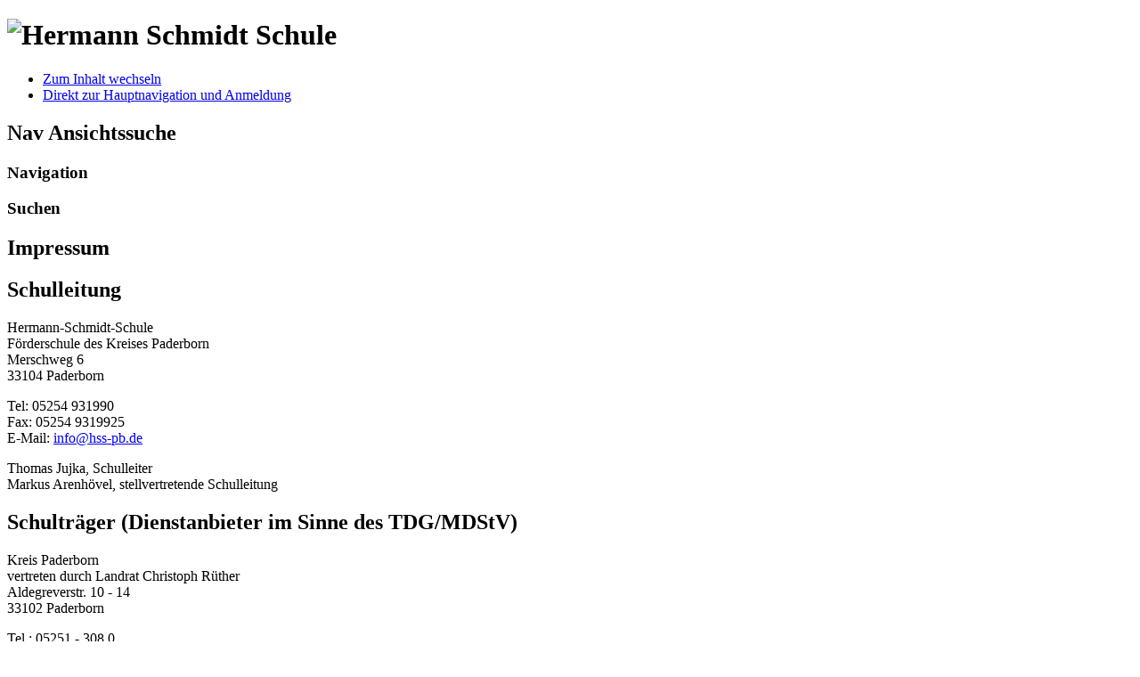

--- FILE ---
content_type: text/html; charset=utf-8
request_url: http://hss-pb.de/index.php/impressum
body_size: 5245
content:
<!DOCTYPE html>
<html lang="de-de" dir="ltr">
	<head>
		<meta name="viewport" content="width=device-width, initial-scale=1.0, maximum-scale=3.0, user-scalable=yes"/>
		<meta name="HandheldFriendly" content="true" />
		<meta name="apple-mobile-web-app-capable" content="YES" />
		<meta charset="utf-8" />
	<base href="http://hss-pb.de/index.php/impressum" />
	<meta name="author" content="Super User" />
	<meta name="generator" content="Joomla! - Open Source Content Management" />
	<title>Impressum - Hermann-Schmidt-Schule Paderborn</title>
	<link href="/templates/beez3/favicon.ico" rel="shortcut icon" type="image/vnd.microsoft.icon" />
	<link href="/plugins/editors/jckeditor/typography/typography2.php" rel="stylesheet" media="null" attribs="[]" />
	<link href="/templates/system/css/system.css?06c8f4431d4261910742e7f99f30a2ea" rel="stylesheet" />
	<link href="/templates/beez3/css/position.css?06c8f4431d4261910742e7f99f30a2ea" rel="stylesheet" />
	<link href="/templates/beez3/css/layout.css?06c8f4431d4261910742e7f99f30a2ea" rel="stylesheet" />
	<link href="/templates/beez3/css/print.css?06c8f4431d4261910742e7f99f30a2ea" rel="stylesheet" media="print" />
	<link href="/templates/beez3/css/general.css?06c8f4431d4261910742e7f99f30a2ea" rel="stylesheet" />
	<link href="/templates/beez3/css/personal.css?06c8f4431d4261910742e7f99f30a2ea" rel="stylesheet" />
	<!--[if IE 7]><link href="/templates/beez3/css/ie7only.css?06c8f4431d4261910742e7f99f30a2ea" rel="stylesheet" /><![endif]-->
	<link href="/components/com_jevents/views/default/assets/css/modstyle.css?v=3.6.49" rel="stylesheet" />
	<link href="/media/com_jevents/css/bootstrap.css" rel="stylesheet" />
	<link href="/media/com_jevents/css/bootstrap-responsive.css" rel="stylesheet" />
	<script type="application/json" class="joomla-script-options new">{"csrf.token":"941dce9b77ba57336a3268f2ada76e44","system.paths":{"root":"","base":""},"joomla.jtext":{"TPL_BEEZ3_ALTOPEN":"ist ge\u00f6ffnet","TPL_BEEZ3_ALTCLOSE":"ist geschlossen","TPL_BEEZ3_TEXTRIGHTOPEN":"Info \u00f6ffnen","TPL_BEEZ3_TEXTRIGHTCLOSE":"Info schlie\u00dfen","TPL_BEEZ3_FONTSIZE":"Schriftgr\u00f6\u00dfe","TPL_BEEZ3_BIGGER":"Gr\u00f6\u00dfer","TPL_BEEZ3_RESET":"Reset","TPL_BEEZ3_SMALLER":"Kleiner","TPL_BEEZ3_INCREASE_SIZE":"Vergr\u00f6\u00dfern","TPL_BEEZ3_REVERT_STYLES_TO_DEFAULT":"Stil auf Standard zur\u00fccksetzen","TPL_BEEZ3_DECREASE_SIZE":"Verkleinern","TPL_BEEZ3_OPENMENU":"Men\u00fc \u00f6ffnen","TPL_BEEZ3_CLOSEMENU":"Men\u00fc schlie\u00dfen"}}</script>
	<script src="/media/jui/js/jquery.min.js?06c8f4431d4261910742e7f99f30a2ea"></script>
	<script src="/media/jui/js/jquery-noconflict.js?06c8f4431d4261910742e7f99f30a2ea"></script>
	<script src="/media/jui/js/jquery-migrate.min.js?06c8f4431d4261910742e7f99f30a2ea"></script>
	<script src="/media/system/js/caption.js?06c8f4431d4261910742e7f99f30a2ea"></script>
	<script src="/media/system/js/mootools-core.js?06c8f4431d4261910742e7f99f30a2ea"></script>
	<script src="/media/system/js/core.js?06c8f4431d4261910742e7f99f30a2ea"></script>
	<script src="/media/system/js/mootools-more.js?06c8f4431d4261910742e7f99f30a2ea"></script>
	<script src="/media/jui/js/bootstrap.min.js?06c8f4431d4261910742e7f99f30a2ea"></script>
	<script src="/templates/beez3/javascript/md_stylechanger.js?06c8f4431d4261910742e7f99f30a2ea"></script>
	<script src="/templates/beez3/javascript/hide.js?06c8f4431d4261910742e7f99f30a2ea"></script>
	<script src="/templates/beez3/javascript/respond.src.js?06c8f4431d4261910742e7f99f30a2ea"></script>
	<script src="/templates/beez3/javascript/template.js?06c8f4431d4261910742e7f99f30a2ea"></script>
	<!--[if lt IE 9]><script src="/media/jui/js/html5.js?06c8f4431d4261910742e7f99f30a2ea"></script><![endif]-->
	<script>
jQuery(window).on('load',  function() {
				new JCaption('img.caption');
			});
	var big        = '72%';
	var small      = '53%';
	var bildauf    = '/templates/beez3/images/plus.png';
	var bildzu     = '/templates/beez3/images/minus.png';
	var rightopen  = 'Info öffnen';
	var rightclose = 'Info schließen';
	var altopen    = 'ist geöffnet';
	var altclose   = 'ist geschlossen';

	</script>

	</head>
	<body id="shadow">
		<div id="all">
			<div id="back">
				<header id="header">
					<div class="logoheader">
						<h1 id="logo">
													<img src="/images/schulort.png"  alt="Hermann Schmidt Schule " />
																		<span class="header1">
												</span></h1>
					</div><!-- end logoheader -->
					<ul class="skiplinks">
						<li><a href="#main" class="u2">Zum Inhalt wechseln</a></li>
						<li><a href="#nav" class="u2">Direkt zur Hauptnavigation und Anmeldung</a></li>
											</ul>
					<h2 class="unseen">Nav Ansichtssuche</h2>
					<h3 class="unseen">Navigation</h3>
					
					<div id="line">
						<div id="fontsize"></div>
						<h3 class="unseen">Suchen</h3>
						
					</div> <!-- end line -->
				</header><!-- end header -->
				<div id="contentarea">
					<div id="breadcrumbs">
						
					</div>

					
					<div id="wrapper2" >
						<div id="main">

							
							<div id="system-message-container">
	</div>

							<article class="item-page">

<div class="pull-left"></div>


	


	
		<h1>Impressum</h1>
<h2>Schulleitung</h2>
<p>Hermann-Schmidt-Schule<br /> Förderschule des Kreises Paderborn<br /> Merschweg 6<br /> 33104 Paderborn</p>
<p>Tel: 05254 931990<br /> Fax: 05254 9319925<br /> E-Mail: <span id="cloak6eb2d2e03647d3dc8a005713d6363844">Diese E-Mail-Adresse ist vor Spambots geschützt! Zur Anzeige muss JavaScript eingeschaltet sein!</span><script type='text/javascript'>
				document.getElementById('cloak6eb2d2e03647d3dc8a005713d6363844').innerHTML = '';
				var prefix = '&#109;a' + 'i&#108;' + '&#116;o';
				var path = 'hr' + 'ef' + '=';
				var addy6eb2d2e03647d3dc8a005713d6363844 = '&#105;nf&#111;' + '&#64;';
				addy6eb2d2e03647d3dc8a005713d6363844 = addy6eb2d2e03647d3dc8a005713d6363844 + 'hss-pb' + '&#46;' + 'd&#101;';
				var addy_text6eb2d2e03647d3dc8a005713d6363844 = '&#105;nf&#111;' + '&#64;' + 'hss-pb' + '&#46;' + 'd&#101;';document.getElementById('cloak6eb2d2e03647d3dc8a005713d6363844').innerHTML += '<a ' + path + '\'' + prefix + ':' + addy6eb2d2e03647d3dc8a005713d6363844 + '\'>'+addy_text6eb2d2e03647d3dc8a005713d6363844+'<\/a>';
		</script></p>
<p>Thomas Jujka, Schulleiter<br /> Markus Arenhövel, stellvertretende Schulleitung</p>
<h2>Schulträger (Dienstanbieter im Sinne des TDG/MDStV)</h2>
<p><span id="link2736">Kreis</span> Paderborn<br /> <span id="link2736">ver</span>treten durch Landrat Christoph Rüther <br /> Aldegreverstr. 10 - 14<br /> 33102 Paderborn</p>
<p>Tel.: 05251 - 308 0<br /> Fax: 05251 - 308 444<br /> E-Mail: <span id="cloak5d2ae5e60395106d17e1adf796c83f3c">Diese E-Mail-Adresse ist vor Spambots geschützt! Zur Anzeige muss JavaScript eingeschaltet sein!</span><script type='text/javascript'>
				document.getElementById('cloak5d2ae5e60395106d17e1adf796c83f3c').innerHTML = '';
				var prefix = '&#109;a' + 'i&#108;' + '&#116;o';
				var path = 'hr' + 'ef' + '=';
				var addy5d2ae5e60395106d17e1adf796c83f3c = 'kr&#101;&#105;sv&#101;rw&#97;lt&#117;ng' + '&#64;';
				addy5d2ae5e60395106d17e1adf796c83f3c = addy5d2ae5e60395106d17e1adf796c83f3c + 'kr&#101;&#105;s-p&#97;d&#101;rb&#111;rn' + '&#46;' + 'd&#101;';
				var addy_text5d2ae5e60395106d17e1adf796c83f3c = 'kr&#101;&#105;sv&#101;rw&#97;lt&#117;ng' + '&#64;' + 'kr&#101;&#105;s-p&#97;d&#101;rb&#111;rn' + '&#46;' + 'd&#101;';document.getElementById('cloak5d2ae5e60395106d17e1adf796c83f3c').innerHTML += '<a ' + path + '\'' + prefix + ':' + addy5d2ae5e60395106d17e1adf796c83f3c + '\'>'+addy_text5d2ae5e60395106d17e1adf796c83f3c+'<\/a>';
		</script></p>
<h3>Verantwortlicher und Datenschutzbeauftragter</h3>
<p>Verantwortlicher gem. Art. 4 Nr. 7 EU-Datenschutz-Grundverordnung (EU-DSGVO) ist die Hermann-Schimdt-Schule, Förderschule des Kreises Paderborn, Thomas Jujka, Merschweg 6, 33104 Paderborn, <span id="cloakefabca49416b433f55ed22dda8bf65dd">Diese E-Mail-Adresse ist vor Spambots geschützt! Zur Anzeige muss JavaScript eingeschaltet sein!</span><script type='text/javascript'>
				document.getElementById('cloakefabca49416b433f55ed22dda8bf65dd').innerHTML = '';
				var prefix = '&#109;a' + 'i&#108;' + '&#116;o';
				var path = 'hr' + 'ef' + '=';
				var addyefabca49416b433f55ed22dda8bf65dd = '&#105;nf&#111;' + '&#64;';
				addyefabca49416b433f55ed22dda8bf65dd = addyefabca49416b433f55ed22dda8bf65dd + 'hss-pb' + '&#46;' + 'd&#101;';
				var addy_textefabca49416b433f55ed22dda8bf65dd = '&#105;nf&#111;' + '&#64;' + 'hss-pb' + '&#46;' + 'd&#101;';document.getElementById('cloakefabca49416b433f55ed22dda8bf65dd').innerHTML += '<a ' + path + '\'' + prefix + ':' + addyefabca49416b433f55ed22dda8bf65dd + '\'>'+addy_textefabca49416b433f55ed22dda8bf65dd+'<\/a>';
		</script></p>
<p>Den schulischen Datenschutzbeauftragten können Sie wie folgt erreichen:</p>
<p>Herr M. Bergmann<br /> Aldegreverstr. 10 - 14<br /> 33102 Paderborn</p>
<p>Telefon: (05251) 308 – 4010</p>
<p>Telefax: (05251) 308 – 894099<br /> E-Mail: <span id="cloak0e04e033fd3d0b1720d3a2e7d2d2e282">Diese E-Mail-Adresse ist vor Spambots geschützt! Zur Anzeige muss JavaScript eingeschaltet sein!</span><script type='text/javascript'>
				document.getElementById('cloak0e04e033fd3d0b1720d3a2e7d2d2e282').innerHTML = '';
				var prefix = '&#109;a' + 'i&#108;' + '&#116;o';
				var path = 'hr' + 'ef' + '=';
				var addy0e04e033fd3d0b1720d3a2e7d2d2e282 = 'b&#101;rgm&#97;nnm' + '&#64;';
				addy0e04e033fd3d0b1720d3a2e7d2d2e282 = addy0e04e033fd3d0b1720d3a2e7d2d2e282 + 'sch&#117;l&#97;mt-p&#97;d&#101;rb&#111;rn' + '&#46;' + 'd&#101;';
				var addy_text0e04e033fd3d0b1720d3a2e7d2d2e282 = 'b&#101;rgm&#97;nnm' + '&#64;' + 'sch&#117;l&#97;mt-p&#97;d&#101;rb&#111;rn' + '&#46;' + 'd&#101;';document.getElementById('cloak0e04e033fd3d0b1720d3a2e7d2d2e282').innerHTML += '<a ' + path + '\'' + prefix + ':' + addy0e04e033fd3d0b1720d3a2e7d2d2e282 + '\'>'+addy_text0e04e033fd3d0b1720d3a2e7d2d2e282+'<\/a>';
		</script></p>
<h3>Haftungshinweis</h3>
<p>Trotz regelmäßiger Kontrollen übernehmen wir keine Haftung für Inhalte externer Links oder Gästebucheintragungen. Für den Inhalt der verlinkten Seiten und der Gästebucheintragungen sind ausschließlich deren Ersteller verantwortlich.<br /> Wir haben weder Einfluss auf die Gestaltung noch auf den Inhalt dieser verlinkten Seiten. Die Verantwortung liegt allein bei den Betreibern dieser Seiten, daher distanzieren wir uns ausdrücklich von allen Inhalten dieser Seiten, und sind somit nicht haftbar, falls diese gegen irgendein geltendes Recht verstoßen.</p>
<h3>Copyright Hermann-Schmidt-Schule:</h3>
<p>Das Material auf dieser Homepage ist urheberrechtlich geschützt. Alle Rechte Vorbehalten. Die nachstehenden Bedingungen sowie die für das Internet geltenden Gesetze gelten für alle Nutzer dieser Seite. Sie dürfen keine Inhalte ohne schriftliche Genehmigung für öffentliche oder gewerbliche Zwecke vertreiben, verändern, übertragen, neu bereit stellen oder anderweitig benutzen.<br /> Der widerrechtliche Gebrauch der Bilder auf dieser Homepage kann Urheberrechte, Markenrechte, Persönlichkeits- oder Publizitätsrechte und gesetzliche Wiedergabebestimmungen verletzen.<br /> Wir übernehmen keine Haftung für die Richtigkeit der bereit gestellten Informationen.<br /> Die Schule behält sich das Recht vor, diese Bedingungen zu aktualisieren und zu ändern. Der Besucher ist an die jeweils gültige Fassung gebunden.</p> 							</article>


						</div><!-- end main -->
					</div><!-- end wrapper -->

					
											<nav class="left leftbigger" id="nav" >

									<div class="moduletable">
					<h3>Aktuelle Termine</h3>
				<table class="mod_events_latest_table jevbootstrap" width="100%" border="0" cellspacing="0" cellpadding="0" align="center"><tr><td class="mod_events_latest_noevents">Keine Termine</td></tr>
</table>
<div class="mod_events_latest_callink"><a href="/index.php/termine/cat.listevents/2026/01/29/14|15|17|18|19|21"  target="_top" >Ganzen Kalender ansehen</a></div></div>
			<div class="moduletable_menu">
					<h3>Menu</h3>
				<ul class="nav menu mod-list">
<li class="item-101 default"><a href="/index.php" >Home</a></li><li class="item-727"><a href="/index.php/nachrichten-der-schuelerinnen-und-schueler-3" >Unser Leitbild</a></li><li class="item-103"><a href="/index.php/news" >Aktuelles</a></li><li class="item-686 parent"><a href="/index.php/nachrichten-der-schuelerinnen-und-schueler" >Nachrichten der Schülerinnen und Schüler</a></li><li class="item-125"><a href="/index.php/termine/cat.listevents/2026/01/29/-" >Termine</a></li><li class="item-132 divider"><span class="separator "><img src="/images/nav_level1_a.gif" alt="Leer" /></span>
</li><li class="item-117 parent"><a href="/index.php/schule/unterrichtspraxis" >Unsere Schule</a></li><li class="item-561"><a href="/index.php/kunst-der-schuelerinnen-und-schueler" >Kunst der Schülerinnen und Schüler</a></li><li class="item-127"><a href="/index.php/schulsozialarbeit" >Schulsozialarbeit</a></li><li class="item-130 parent"><a href="/index.php/foerderverein" >Förderverein</a></li><li class="item-131"><a href="/index.php/fsj" >Freiwilliges Soziales Jahr</a></li><li class="item-133 divider"><span class="separator "><img src="/images/nav_level1_a.gif" alt="Leer1" /></span>
</li><li class="item-323"><a href="/index.php/datenschutz" >Datenschutzerklärung</a></li><li class="item-339"><a href="/images/PDF/Datenverarbeitung.pdf" onclick="window.open(this.href, 'targetWindow', 'toolbar=no,location=no,status=no,menubar=no,scrollbars=yes,resizable=yes,'); return false;">Informationen zur Verarbeitung personenbezogener Daten</a></li><li class="item-128"><a href="/index.php/kontakt-und-anfahrt" >Kontakt und Anfahrt</a></li><li class="item-102 current active"><a href="/index.php/impressum" >Impressum</a></li></ul>
</div>
			<div class="moduletable">
					<h3>Online Lernen</h3>
				

<div class="custom"  >
	<p> </p>
<p>Hier finden Sie die Online-Lern-Angebote der Hermann-Schmidt-Schule:</p>
<p><a title="Anton App" href="https://anton.app/de/" target="_blank" rel="noopener noreferrer"><img title="Anton App" src="/images/AntonApp.jpg" alt="Anton App" width="200" /></a></p>
<p><a title="Logineo_nrw LMS" href="https://184056.logineonrw-lms.de/" target="_blank" rel="noopener noreferrer"><img title="Logineornw LMS" src="/images/1_13.png" alt="Logo von Logineonrw LMS" width="200" /></a></p>
<p>Die Zugangsdaten erhalten Sie von den Klassenlehrer: innen</p></div>
</div>
			<div class="moduletable">
				

<div class="custom"  >
	<p> </p>
<p> </p>
<p><span style="text-decoration: underline;">Sie erreichen uns:</span></p>
<p>Hermann-Schmidt-Schule<br /> Merschweg 6</p>
<p>33104 Paderborn</p>
<p><span style="text-decoration: underline;">Tel:</span> 05254 931990<br /> <span style="text-decoration: underline;">Fax:</span> 05254 9319925<br /> <span style="text-decoration: underline;">E-Mail:</span> <span id="cloak936a1260a5071f9d35c3cb712bcc28f7">Diese E-Mail-Adresse ist vor Spambots geschützt! Zur Anzeige muss JavaScript eingeschaltet sein!</span><script type='text/javascript'>
				document.getElementById('cloak936a1260a5071f9d35c3cb712bcc28f7').innerHTML = '';
				var prefix = '&#109;a' + 'i&#108;' + '&#116;o';
				var path = 'hr' + 'ef' + '=';
				var addy936a1260a5071f9d35c3cb712bcc28f7 = '&#105;nf&#111;' + '&#64;';
				addy936a1260a5071f9d35c3cb712bcc28f7 = addy936a1260a5071f9d35c3cb712bcc28f7 + 'hss-pb' + '&#46;' + 'd&#101;';
				var addy_text936a1260a5071f9d35c3cb712bcc28f7 = '&#105;nf&#111;' + '&#64;' + 'hss-pb' + '&#46;' + 'd&#101;';document.getElementById('cloak936a1260a5071f9d35c3cb712bcc28f7').innerHTML += '<a ' + path + '\'' + prefix + ':' + addy936a1260a5071f9d35c3cb712bcc28f7 + '\'>'+addy_text936a1260a5071f9d35c3cb712bcc28f7+'<\/a>';
		</script></p>
<p> </p></div>
</div>
	
							
							

						</nav><!-- end navi -->
					
					<div class="wrap"></div>
				</div> <!-- end contentarea -->
			</div><!-- back -->
		</div><!-- all -->

		<div id="footer-outer">
			
			<div id="footer-sub">
				<footer id="footer">
					
				</footer><!-- end footer -->
			</div>
		</div>
		
	</body>
</html>
